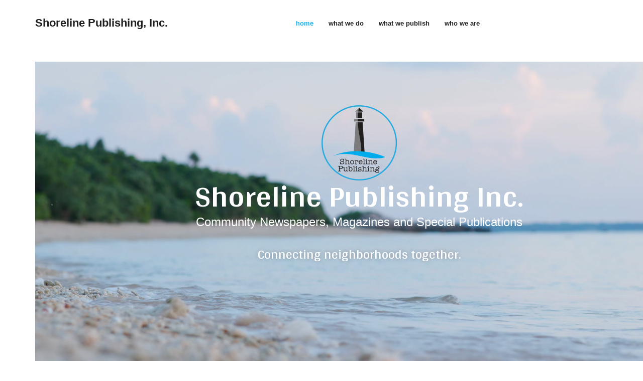

--- FILE ---
content_type: text/html
request_url: https://shorelinepub.com/
body_size: 9641
content:
<!DOCTYPE html>

<html lang="en-US">
<head>
<meta charset="UTF-8" />
<meta name="viewport" content="width=device-width" />
<link rel="profile" href="//gmpg.org/xfn/11" />
<link rel="pingback" href="https://shorelinepub.com/xmlrpc.php" />

<title>Shoreline Publishing, Inc.</title>
<meta name='robots' content='max-image-preview:large' />
<link rel='dns-prefetch' href='//fonts.googleapis.com' />
<link rel="alternate" type="application/rss+xml" title="Shoreline Publishing, Inc. &raquo; Feed" href="https://shorelinepub.com/feed" />
<link rel="alternate" type="application/rss+xml" title="Shoreline Publishing, Inc. &raquo; Comments Feed" href="https://shorelinepub.com/comments/feed" />
<link rel="alternate" title="oEmbed (JSON)" type="application/json+oembed" href="https://shorelinepub.com/wp-json/oembed/1.0/embed?url=https%3A%2F%2Fshorelinepub.com%2F" />
<link rel="alternate" title="oEmbed (XML)" type="text/xml+oembed" href="https://shorelinepub.com/wp-json/oembed/1.0/embed?url=https%3A%2F%2Fshorelinepub.com%2F&#038;format=xml" />
<style id='wp-img-auto-sizes-contain-inline-css' type='text/css'>
img:is([sizes=auto i],[sizes^="auto," i]){contain-intrinsic-size:3000px 1500px}
/*# sourceURL=wp-img-auto-sizes-contain-inline-css */
</style>
<style id='wp-emoji-styles-inline-css' type='text/css'>

	img.wp-smiley, img.emoji {
		display: inline !important;
		border: none !important;
		box-shadow: none !important;
		height: 1em !important;
		width: 1em !important;
		margin: 0 0.07em !important;
		vertical-align: -0.1em !important;
		background: none !important;
		padding: 0 !important;
	}
/*# sourceURL=wp-emoji-styles-inline-css */
</style>
<style id='classic-theme-styles-inline-css' type='text/css'>
/*! This file is auto-generated */
.wp-block-button__link{color:#fff;background-color:#32373c;border-radius:9999px;box-shadow:none;text-decoration:none;padding:calc(.667em + 2px) calc(1.333em + 2px);font-size:1.125em}.wp-block-file__button{background:#32373c;color:#fff;text-decoration:none}
/*# sourceURL=/wp-includes/css/classic-themes.min.css */
</style>
<link rel='stylesheet' id='shuttle-bootstrap-css' href='https://shorelinepub.com/wp-content/themes/shuttle/lib/extentions/bootstrap/css/bootstrap.min.css?ver=2.3.2' type='text/css' media='all' />
<link rel='stylesheet' id='shuttle-style-css' href='https://shorelinepub.com/wp-content/themes/shuttle/style.css?ver=6.9' type='text/css' media='all' />
<link rel='stylesheet' id='shuttle-style-egrid-css' href='https://shorelinepub.com/wp-content/themes/shuttle-egrid/style.css?ver=1.0.0' type='text/css' media='all' />
<link rel='stylesheet' id='shuttle-google-fonts-css' href='//fonts.googleapis.com/css?family=Open+Sans%3A300%2C400%2C600%2C700&#038;subset=latin%2Clatin-ext' type='text/css' media='all' />
<link rel='stylesheet' id='prettyPhoto-css' href='https://shorelinepub.com/wp-content/themes/shuttle/lib/extentions/prettyPhoto/css/prettyPhoto.css?ver=3.1.6' type='text/css' media='all' />
<link rel='stylesheet' id='dashicons-css' href='https://shorelinepub.com/wp-includes/css/dashicons.min.css?ver=6.9' type='text/css' media='all' />
<link rel='stylesheet' id='font-awesome-css' href='https://shorelinepub.com/wp-content/plugins/elementor/assets/lib/font-awesome/css/font-awesome.min.css?ver=4.7.0' type='text/css' media='all' />
<link rel='stylesheet' id='shuttle-shortcodes-css' href='https://shorelinepub.com/wp-content/themes/shuttle/styles/style-shortcodes.css?ver=1.4.2' type='text/css' media='all' />
<link rel='stylesheet' id='shuttle-responsive-css' href='https://shorelinepub.com/wp-content/themes/shuttle/styles/style-responsive.css?ver=1.4.2' type='text/css' media='all' />
<link rel='stylesheet' id='elementor-icons-css' href='https://shorelinepub.com/wp-content/plugins/elementor/assets/lib/eicons/css/elementor-icons.min.css?ver=5.31.0' type='text/css' media='all' />
<link rel='stylesheet' id='elementor-frontend-css' href='https://shorelinepub.com/wp-content/plugins/elementor/assets/css/frontend.min.css?ver=3.25.4' type='text/css' media='all' />
<link rel='stylesheet' id='swiper-css' href='https://shorelinepub.com/wp-content/plugins/elementor/assets/lib/swiper/v8/css/swiper.min.css?ver=8.4.5' type='text/css' media='all' />
<link rel='stylesheet' id='e-swiper-css' href='https://shorelinepub.com/wp-content/plugins/elementor/assets/css/conditionals/e-swiper.min.css?ver=3.25.4' type='text/css' media='all' />
<link rel='stylesheet' id='elementor-post-1659-css' href='https://shorelinepub.com/wp-content/uploads/elementor/css/post-1659.css?ver=1730747297' type='text/css' media='all' />
<link rel='stylesheet' id='font-awesome-5-all-css' href='https://shorelinepub.com/wp-content/plugins/elementor/assets/lib/font-awesome/css/all.min.css?ver=3.25.4' type='text/css' media='all' />
<link rel='stylesheet' id='font-awesome-4-shim-css' href='https://shorelinepub.com/wp-content/plugins/elementor/assets/lib/font-awesome/css/v4-shims.min.css?ver=3.25.4' type='text/css' media='all' />
<link rel='stylesheet' id='widget-image-css' href='https://shorelinepub.com/wp-content/plugins/elementor/assets/css/widget-image.min.css?ver=3.25.4' type='text/css' media='all' />
<link rel='stylesheet' id='widget-heading-css' href='https://shorelinepub.com/wp-content/plugins/elementor/assets/css/widget-heading.min.css?ver=3.25.4' type='text/css' media='all' />
<link rel='stylesheet' id='widget-text-editor-css' href='https://shorelinepub.com/wp-content/plugins/elementor/assets/css/widget-text-editor.min.css?ver=3.25.4' type='text/css' media='all' />
<link rel='stylesheet' id='elementor-post-1448-css' href='https://shorelinepub.com/wp-content/uploads/elementor/css/post-1448.css?ver=1751036276' type='text/css' media='all' />
<link rel='stylesheet' id='google-fonts-1-css' href='https://fonts.googleapis.com/css?family=Roboto%3A100%2C100italic%2C200%2C200italic%2C300%2C300italic%2C400%2C400italic%2C500%2C500italic%2C600%2C600italic%2C700%2C700italic%2C800%2C800italic%2C900%2C900italic%7CRoboto+Slab%3A100%2C100italic%2C200%2C200italic%2C300%2C300italic%2C400%2C400italic%2C500%2C500italic%2C600%2C600italic%2C700%2C700italic%2C800%2C800italic%2C900%2C900italic%7CArya%3A100%2C100italic%2C200%2C200italic%2C300%2C300italic%2C400%2C400italic%2C500%2C500italic%2C600%2C600italic%2C700%2C700italic%2C800%2C800italic%2C900%2C900italic&#038;display=swap&#038;ver=6.9' type='text/css' media='all' />
<link rel='stylesheet' id='elementor-icons-shared-0-css' href='https://shorelinepub.com/wp-content/plugins/elementor/assets/lib/font-awesome/css/fontawesome.min.css?ver=5.15.3' type='text/css' media='all' />
<link rel='stylesheet' id='elementor-icons-fa-solid-css' href='https://shorelinepub.com/wp-content/plugins/elementor/assets/lib/font-awesome/css/solid.min.css?ver=5.15.3' type='text/css' media='all' />
<link rel="preconnect" href="https://fonts.gstatic.com/" crossorigin><script type="text/javascript" src="https://shorelinepub.com/wp-includes/js/jquery/jquery.min.js?ver=3.7.1" id="jquery-core-js"></script>
<script type="text/javascript" src="https://shorelinepub.com/wp-includes/js/jquery/jquery-migrate.min.js?ver=3.4.1" id="jquery-migrate-js"></script>
<script type="text/javascript" src="https://shorelinepub.com/wp-content/themes/shuttle/lib/scripts/plugins/sticky/jquery.sticky.js?ver=true" id="sticky-js"></script>
<script type="text/javascript" src="https://shorelinepub.com/wp-content/plugins/elementor/assets/lib/font-awesome/js/v4-shims.min.js?ver=3.25.4" id="font-awesome-4-shim-js"></script>
<link rel="https://api.w.org/" href="https://shorelinepub.com/wp-json/" /><link rel="alternate" title="JSON" type="application/json" href="https://shorelinepub.com/wp-json/wp/v2/pages/1448" /><link rel="EditURI" type="application/rsd+xml" title="RSD" href="https://shorelinepub.com/xmlrpc.php?rsd" />
<meta name="generator" content="WordPress 6.9" />
<link rel="canonical" href="https://shorelinepub.com/" />
<link rel='shortlink' href='https://shorelinepub.com/' />
<meta name="generator" content="Elementor 3.25.4; features: additional_custom_breakpoints, e_optimized_control_loading; settings: css_print_method-external, google_font-enabled, font_display-swap">
			<style>
				.e-con.e-parent:nth-of-type(n+4):not(.e-lazyloaded):not(.e-no-lazyload),
				.e-con.e-parent:nth-of-type(n+4):not(.e-lazyloaded):not(.e-no-lazyload) * {
					background-image: none !important;
				}
				@media screen and (max-height: 1024px) {
					.e-con.e-parent:nth-of-type(n+3):not(.e-lazyloaded):not(.e-no-lazyload),
					.e-con.e-parent:nth-of-type(n+3):not(.e-lazyloaded):not(.e-no-lazyload) * {
						background-image: none !important;
					}
				}
				@media screen and (max-height: 640px) {
					.e-con.e-parent:nth-of-type(n+2):not(.e-lazyloaded):not(.e-no-lazyload),
					.e-con.e-parent:nth-of-type(n+2):not(.e-lazyloaded):not(.e-no-lazyload) * {
						background-image: none !important;
					}
				}
			</style>
			<link rel="icon" href="https://shorelinepub.com/wp-content/uploads/2023/08/cropped-shorelinelogo2023-32x32.png" sizes="32x32" />
<link rel="icon" href="https://shorelinepub.com/wp-content/uploads/2023/08/cropped-shorelinelogo2023-192x192.png" sizes="192x192" />
<link rel="apple-touch-icon" href="https://shorelinepub.com/wp-content/uploads/2023/08/cropped-shorelinelogo2023-180x180.png" />
<meta name="msapplication-TileImage" content="https://shorelinepub.com/wp-content/uploads/2023/08/cropped-shorelinelogo2023-270x270.png" />
		<style type="text/css" id="wp-custom-css">
			.entry-title {

display: none;

}		</style>
		<style id='global-styles-inline-css' type='text/css'>
:root{--wp--preset--aspect-ratio--square: 1;--wp--preset--aspect-ratio--4-3: 4/3;--wp--preset--aspect-ratio--3-4: 3/4;--wp--preset--aspect-ratio--3-2: 3/2;--wp--preset--aspect-ratio--2-3: 2/3;--wp--preset--aspect-ratio--16-9: 16/9;--wp--preset--aspect-ratio--9-16: 9/16;--wp--preset--color--black: #000000;--wp--preset--color--cyan-bluish-gray: #abb8c3;--wp--preset--color--white: #ffffff;--wp--preset--color--pale-pink: #f78da7;--wp--preset--color--vivid-red: #cf2e2e;--wp--preset--color--luminous-vivid-orange: #ff6900;--wp--preset--color--luminous-vivid-amber: #fcb900;--wp--preset--color--light-green-cyan: #7bdcb5;--wp--preset--color--vivid-green-cyan: #00d084;--wp--preset--color--pale-cyan-blue: #8ed1fc;--wp--preset--color--vivid-cyan-blue: #0693e3;--wp--preset--color--vivid-purple: #9b51e0;--wp--preset--gradient--vivid-cyan-blue-to-vivid-purple: linear-gradient(135deg,rgb(6,147,227) 0%,rgb(155,81,224) 100%);--wp--preset--gradient--light-green-cyan-to-vivid-green-cyan: linear-gradient(135deg,rgb(122,220,180) 0%,rgb(0,208,130) 100%);--wp--preset--gradient--luminous-vivid-amber-to-luminous-vivid-orange: linear-gradient(135deg,rgb(252,185,0) 0%,rgb(255,105,0) 100%);--wp--preset--gradient--luminous-vivid-orange-to-vivid-red: linear-gradient(135deg,rgb(255,105,0) 0%,rgb(207,46,46) 100%);--wp--preset--gradient--very-light-gray-to-cyan-bluish-gray: linear-gradient(135deg,rgb(238,238,238) 0%,rgb(169,184,195) 100%);--wp--preset--gradient--cool-to-warm-spectrum: linear-gradient(135deg,rgb(74,234,220) 0%,rgb(151,120,209) 20%,rgb(207,42,186) 40%,rgb(238,44,130) 60%,rgb(251,105,98) 80%,rgb(254,248,76) 100%);--wp--preset--gradient--blush-light-purple: linear-gradient(135deg,rgb(255,206,236) 0%,rgb(152,150,240) 100%);--wp--preset--gradient--blush-bordeaux: linear-gradient(135deg,rgb(254,205,165) 0%,rgb(254,45,45) 50%,rgb(107,0,62) 100%);--wp--preset--gradient--luminous-dusk: linear-gradient(135deg,rgb(255,203,112) 0%,rgb(199,81,192) 50%,rgb(65,88,208) 100%);--wp--preset--gradient--pale-ocean: linear-gradient(135deg,rgb(255,245,203) 0%,rgb(182,227,212) 50%,rgb(51,167,181) 100%);--wp--preset--gradient--electric-grass: linear-gradient(135deg,rgb(202,248,128) 0%,rgb(113,206,126) 100%);--wp--preset--gradient--midnight: linear-gradient(135deg,rgb(2,3,129) 0%,rgb(40,116,252) 100%);--wp--preset--font-size--small: 13px;--wp--preset--font-size--medium: 20px;--wp--preset--font-size--large: 36px;--wp--preset--font-size--x-large: 42px;--wp--preset--spacing--20: 0.44rem;--wp--preset--spacing--30: 0.67rem;--wp--preset--spacing--40: 1rem;--wp--preset--spacing--50: 1.5rem;--wp--preset--spacing--60: 2.25rem;--wp--preset--spacing--70: 3.38rem;--wp--preset--spacing--80: 5.06rem;--wp--preset--shadow--natural: 6px 6px 9px rgba(0, 0, 0, 0.2);--wp--preset--shadow--deep: 12px 12px 50px rgba(0, 0, 0, 0.4);--wp--preset--shadow--sharp: 6px 6px 0px rgba(0, 0, 0, 0.2);--wp--preset--shadow--outlined: 6px 6px 0px -3px rgb(255, 255, 255), 6px 6px rgb(0, 0, 0);--wp--preset--shadow--crisp: 6px 6px 0px rgb(0, 0, 0);}:where(.is-layout-flex){gap: 0.5em;}:where(.is-layout-grid){gap: 0.5em;}body .is-layout-flex{display: flex;}.is-layout-flex{flex-wrap: wrap;align-items: center;}.is-layout-flex > :is(*, div){margin: 0;}body .is-layout-grid{display: grid;}.is-layout-grid > :is(*, div){margin: 0;}:where(.wp-block-columns.is-layout-flex){gap: 2em;}:where(.wp-block-columns.is-layout-grid){gap: 2em;}:where(.wp-block-post-template.is-layout-flex){gap: 1.25em;}:where(.wp-block-post-template.is-layout-grid){gap: 1.25em;}.has-black-color{color: var(--wp--preset--color--black) !important;}.has-cyan-bluish-gray-color{color: var(--wp--preset--color--cyan-bluish-gray) !important;}.has-white-color{color: var(--wp--preset--color--white) !important;}.has-pale-pink-color{color: var(--wp--preset--color--pale-pink) !important;}.has-vivid-red-color{color: var(--wp--preset--color--vivid-red) !important;}.has-luminous-vivid-orange-color{color: var(--wp--preset--color--luminous-vivid-orange) !important;}.has-luminous-vivid-amber-color{color: var(--wp--preset--color--luminous-vivid-amber) !important;}.has-light-green-cyan-color{color: var(--wp--preset--color--light-green-cyan) !important;}.has-vivid-green-cyan-color{color: var(--wp--preset--color--vivid-green-cyan) !important;}.has-pale-cyan-blue-color{color: var(--wp--preset--color--pale-cyan-blue) !important;}.has-vivid-cyan-blue-color{color: var(--wp--preset--color--vivid-cyan-blue) !important;}.has-vivid-purple-color{color: var(--wp--preset--color--vivid-purple) !important;}.has-black-background-color{background-color: var(--wp--preset--color--black) !important;}.has-cyan-bluish-gray-background-color{background-color: var(--wp--preset--color--cyan-bluish-gray) !important;}.has-white-background-color{background-color: var(--wp--preset--color--white) !important;}.has-pale-pink-background-color{background-color: var(--wp--preset--color--pale-pink) !important;}.has-vivid-red-background-color{background-color: var(--wp--preset--color--vivid-red) !important;}.has-luminous-vivid-orange-background-color{background-color: var(--wp--preset--color--luminous-vivid-orange) !important;}.has-luminous-vivid-amber-background-color{background-color: var(--wp--preset--color--luminous-vivid-amber) !important;}.has-light-green-cyan-background-color{background-color: var(--wp--preset--color--light-green-cyan) !important;}.has-vivid-green-cyan-background-color{background-color: var(--wp--preset--color--vivid-green-cyan) !important;}.has-pale-cyan-blue-background-color{background-color: var(--wp--preset--color--pale-cyan-blue) !important;}.has-vivid-cyan-blue-background-color{background-color: var(--wp--preset--color--vivid-cyan-blue) !important;}.has-vivid-purple-background-color{background-color: var(--wp--preset--color--vivid-purple) !important;}.has-black-border-color{border-color: var(--wp--preset--color--black) !important;}.has-cyan-bluish-gray-border-color{border-color: var(--wp--preset--color--cyan-bluish-gray) !important;}.has-white-border-color{border-color: var(--wp--preset--color--white) !important;}.has-pale-pink-border-color{border-color: var(--wp--preset--color--pale-pink) !important;}.has-vivid-red-border-color{border-color: var(--wp--preset--color--vivid-red) !important;}.has-luminous-vivid-orange-border-color{border-color: var(--wp--preset--color--luminous-vivid-orange) !important;}.has-luminous-vivid-amber-border-color{border-color: var(--wp--preset--color--luminous-vivid-amber) !important;}.has-light-green-cyan-border-color{border-color: var(--wp--preset--color--light-green-cyan) !important;}.has-vivid-green-cyan-border-color{border-color: var(--wp--preset--color--vivid-green-cyan) !important;}.has-pale-cyan-blue-border-color{border-color: var(--wp--preset--color--pale-cyan-blue) !important;}.has-vivid-cyan-blue-border-color{border-color: var(--wp--preset--color--vivid-cyan-blue) !important;}.has-vivid-purple-border-color{border-color: var(--wp--preset--color--vivid-purple) !important;}.has-vivid-cyan-blue-to-vivid-purple-gradient-background{background: var(--wp--preset--gradient--vivid-cyan-blue-to-vivid-purple) !important;}.has-light-green-cyan-to-vivid-green-cyan-gradient-background{background: var(--wp--preset--gradient--light-green-cyan-to-vivid-green-cyan) !important;}.has-luminous-vivid-amber-to-luminous-vivid-orange-gradient-background{background: var(--wp--preset--gradient--luminous-vivid-amber-to-luminous-vivid-orange) !important;}.has-luminous-vivid-orange-to-vivid-red-gradient-background{background: var(--wp--preset--gradient--luminous-vivid-orange-to-vivid-red) !important;}.has-very-light-gray-to-cyan-bluish-gray-gradient-background{background: var(--wp--preset--gradient--very-light-gray-to-cyan-bluish-gray) !important;}.has-cool-to-warm-spectrum-gradient-background{background: var(--wp--preset--gradient--cool-to-warm-spectrum) !important;}.has-blush-light-purple-gradient-background{background: var(--wp--preset--gradient--blush-light-purple) !important;}.has-blush-bordeaux-gradient-background{background: var(--wp--preset--gradient--blush-bordeaux) !important;}.has-luminous-dusk-gradient-background{background: var(--wp--preset--gradient--luminous-dusk) !important;}.has-pale-ocean-gradient-background{background: var(--wp--preset--gradient--pale-ocean) !important;}.has-electric-grass-gradient-background{background: var(--wp--preset--gradient--electric-grass) !important;}.has-midnight-gradient-background{background: var(--wp--preset--gradient--midnight) !important;}.has-small-font-size{font-size: var(--wp--preset--font-size--small) !important;}.has-medium-font-size{font-size: var(--wp--preset--font-size--medium) !important;}.has-large-font-size{font-size: var(--wp--preset--font-size--large) !important;}.has-x-large-font-size{font-size: var(--wp--preset--font-size--x-large) !important;}
/*# sourceURL=global-styles-inline-css */
</style>
<link rel='stylesheet' id='fluentform-elementor-widget-css' href='https://shorelinepub.com/wp-content/plugins/fluentform/assets/css/fluent-forms-elementor-widget.css?ver=5.2.4' type='text/css' media='all' />
</head>

<body class="home wp-singular page-template-default page page-id-1448 wp-theme-shuttle wp-child-theme-shuttle-egrid layout-sidebar-none layout-responsive header-style1 elementor-default elementor-kit-1659 elementor-page elementor-page-1448">
<div id="body-core" class="hfeed site">

	<a class="skip-link screen-reader-text" href="#content">Skip to content</a>
	<!-- .skip-link -->

	<header>
	<div id="site-header">

			
		<div id="pre-header">
		<div class="wrap-safari">
		<div id="pre-header-core" class="main-navigation">
  
			
			
		</div>
		</div>
		</div>
		<!-- #pre-header -->

				<div id="header">
		<div id="header-core">

			<div id="logo">
			<a rel="home" href="https://shorelinepub.com/"><h1 rel="home" class="site-title" title="Shoreline Publishing, Inc.">Shoreline Publishing, Inc.</h1><h2 class="site-description" title=""></h2></a>			</div>

			<div id="header-links" class="main-navigation">
			<div id="header-links-inner" class="header-links">

				<ul id="menu-2024menu" class="menu"><li id="menu-item-2403" class="menu-item menu-item-type-post_type menu-item-object-page menu-item-home current-menu-item page_item page-item-1448 current_page_item"><a href="https://shorelinepub.com/"><span>home</span></a></li>
<li id="menu-item-2404" class="menu-item menu-item-type-post_type menu-item-object-page"><a href="https://shorelinepub.com/what-we-do"><span>what we do</span></a></li>
<li id="menu-item-2405" class="menu-item menu-item-type-post_type menu-item-object-page"><a href="https://shorelinepub.com/what-we-publish"><span>what we publish</span></a></li>
<li id="menu-item-2911" class="menu-item menu-item-type-post_type menu-item-object-page"><a href="https://shorelinepub.com/who-we-are-2"><span>who we are</span></a></li>
</ul>				
							</div>
			</div>
			<!-- #header-links .main-navigation -->

			<div id="header-nav"><a class="btn-navbar" data-toggle="collapse" data-target=".nav-collapse" tabindex="0"><span class="icon-bar"></span><span class="icon-bar"></span><span class="icon-bar"></span></a></div>
		</div>
		</div>
		<!-- #header -->

		<div id="header-responsive"><div id="header-responsive-inner" class="responsive-links nav-collapse collapse"><ul id="menu-2024menu-1" class=""><li id="res-menu-item-2403" class="menu-item menu-item-type-post_type menu-item-object-page menu-item-home current-menu-item page_item page-item-1448 current_page_item"><a href="https://shorelinepub.com/"><span>home</span></a></li>
<li id="res-menu-item-2404" class="menu-item menu-item-type-post_type menu-item-object-page"><a href="https://shorelinepub.com/what-we-do"><span>what we do</span></a></li>
<li id="res-menu-item-2405" class="menu-item menu-item-type-post_type menu-item-object-page"><a href="https://shorelinepub.com/what-we-publish"><span>what we publish</span></a></li>
<li id="res-menu-item-2911" class="menu-item menu-item-type-post_type menu-item-object-page"><a href="https://shorelinepub.com/who-we-are-2"><span>who we are</span></a></li>
</ul></div></div>
		
		
		
		
		
	</div>


	</header>
	<!-- header -->

		
	<div id="content">
	<div id="content-core">

		<div id="main">
		<div id="main-core">
			
				
		<article id="post-1448" class="post-1448 page type-page status-publish hentry">

				<div data-elementor-type="wp-page" data-elementor-id="1448" class="elementor elementor-1448">
				<div class="elementor-element elementor-element-f6bed2e e-con-full e-flex e-con e-parent" data-id="f6bed2e" data-element_type="container" data-settings="{&quot;background_background&quot;:&quot;video&quot;,&quot;background_video_link&quot;:&quot;https:\/\/shorelinepub.com\/wp-content\/uploads\/2024\/08\/6013844_Nature_Close-up_1920x1080.mp4&quot;,&quot;background_video_start&quot;:1,&quot;background_video_end&quot;:300,&quot;background_play_on_mobile&quot;:&quot;yes&quot;}">
		<div class="elementor-background-video-container">
							<video class="elementor-background-video-hosted elementor-html5-video" autoplay muted playsinline loop></video>
					</div>		<div class="elementor-element elementor-element-31e97ec elementor-widget elementor-widget-image" data-id="31e97ec" data-element_type="widget" data-widget_type="image.default">
				<div class="elementor-widget-container">
													<img decoding="async" width="150" height="150" src="https://shorelinepub.com/wp-content/uploads/2024/08/Shorelinelogo-150x150.png" class="attachment-thumbnail size-thumbnail wp-image-2408" alt="" srcset="https://shorelinepub.com/wp-content/uploads/2024/08/Shorelinelogo-150x150.png 150w, https://shorelinepub.com/wp-content/uploads/2024/08/Shorelinelogo-300x300.png 300w, https://shorelinepub.com/wp-content/uploads/2024/08/Shorelinelogo.png 753w" sizes="(max-width: 150px) 100vw, 150px" />													</div>
				</div>
				<div class="elementor-element elementor-element-5999f25 elementor-widget elementor-widget-heading" data-id="5999f25" data-element_type="widget" data-widget_type="heading.default">
				<div class="elementor-widget-container">
			<h2 class="elementor-heading-title elementor-size-default">Shoreline Publishing Inc.</h2>		</div>
				</div>
				<div class="elementor-element elementor-element-40a6dd8 elementor-widget elementor-widget-text-editor" data-id="40a6dd8" data-element_type="widget" data-widget_type="text-editor.default">
				<div class="elementor-widget-container">
							<p>Community Newspapers, Magazines and Special Publications</p>						</div>
				</div>
				<div class="elementor-element elementor-element-8e23a42 elementor-widget elementor-widget-text-editor" data-id="8e23a42" data-element_type="widget" data-widget_type="text-editor.default">
				<div class="elementor-widget-container">
							<p>Connecting neighborhoods together.</p>						</div>
				</div>
				</div>
		<div class="elementor-element elementor-element-cb739d1 e-con-full e-flex e-con e-parent" data-id="cb739d1" data-element_type="container" data-settings="{&quot;background_background&quot;:&quot;classic&quot;}">
				<div class="elementor-element elementor-element-aa103da elementor-widget__width-inherit elementor-widget elementor-widget-text-editor" data-id="aa103da" data-element_type="widget" data-widget_type="text-editor.default">
				<div class="elementor-widget-container">
							<p><a href="https://shorelinepub.com/who-we-are-2">contact us</a></p>						</div>
				</div>
				</div>
		<div class="elementor-element elementor-element-7e37f94 e-flex e-con-boxed e-con e-parent" data-id="7e37f94" data-element_type="container">
					<div class="e-con-inner">
		<div class="elementor-element elementor-element-2a46c01 e-con-full e-flex e-con e-child" data-id="2a46c01" data-element_type="container">
				<div class="elementor-element elementor-element-380a3e5 elementor-widget elementor-widget-image" data-id="380a3e5" data-element_type="widget" data-widget_type="image.default">
				<div class="elementor-widget-container">
													<img fetchpriority="high" decoding="async" width="527" height="394" src="https://shorelinepub.com/wp-content/uploads/2024/08/whatwedo1.jpg" class="attachment-large size-large wp-image-2423" alt="" srcset="https://shorelinepub.com/wp-content/uploads/2024/08/whatwedo1.jpg 527w, https://shorelinepub.com/wp-content/uploads/2024/08/whatwedo1-300x224.jpg 300w" sizes="(max-width: 527px) 100vw, 527px" />													</div>
				</div>
				<div class="elementor-element elementor-element-7cab2b2 elementor-widget elementor-widget-heading" data-id="7cab2b2" data-element_type="widget" data-widget_type="heading.default">
				<div class="elementor-widget-container">
			<h2 class="elementor-heading-title elementor-size-default">what we do</h2>		</div>
				</div>
				<div class="elementor-element elementor-element-7b440f1 elementor-widget elementor-widget-text-editor" data-id="7b440f1" data-element_type="widget" data-widget_type="text-editor.default">
				<div class="elementor-widget-container">
							<p class="MsoNormal">Shoreline Publishing Inc. is a full-service publishing company that serves readers in the southern Westchester County area with 5 monthly community newspapers, 1 county-wide Jewish monthly newspaper and a full-color quarterly magazine – Westchester Women.</p><p class="MsoNormal">We value our advertising partners and make solid recommendations based on our 31 years of expertise in both the print and digital industry. </p>						</div>
				</div>
				<div class="elementor-element elementor-element-6f0b5ca elementor-align-center elementor-widget elementor-widget-button" data-id="6f0b5ca" data-element_type="widget" data-widget_type="button.default">
				<div class="elementor-widget-container">
							<div class="elementor-button-wrapper">
					<a class="elementor-button elementor-button-link elementor-size-sm" href="https://www.shorelinepub.com/what-we-do">
						<span class="elementor-button-content-wrapper">
						<span class="elementor-button-icon">
				<i aria-hidden="true" class="fas fa-angle-right"></i>			</span>
									<span class="elementor-button-text">read more </span>
					</span>
					</a>
				</div>
						</div>
				</div>
				</div>
		<div class="elementor-element elementor-element-b7298dc e-con-full e-flex e-con e-child" data-id="b7298dc" data-element_type="container">
				<div class="elementor-element elementor-element-a15d048 elementor-widget elementor-widget-image" data-id="a15d048" data-element_type="widget" data-widget_type="image.default">
				<div class="elementor-widget-container">
													<img decoding="async" width="527" height="394" src="https://shorelinepub.com/wp-content/uploads/2024/08/whatwepub2.jpg" class="attachment-large size-large wp-image-2433" alt="" srcset="https://shorelinepub.com/wp-content/uploads/2024/08/whatwepub2.jpg 527w, https://shorelinepub.com/wp-content/uploads/2024/08/whatwepub2-300x224.jpg 300w" sizes="(max-width: 527px) 100vw, 527px" />													</div>
				</div>
				<div class="elementor-element elementor-element-0a3d09b elementor-widget elementor-widget-heading" data-id="0a3d09b" data-element_type="widget" data-widget_type="heading.default">
				<div class="elementor-widget-container">
			<h2 class="elementor-heading-title elementor-size-default">what we publish</h2>		</div>
				</div>
				<div class="elementor-element elementor-element-ebd4b56 elementor-widget elementor-widget-text-editor" data-id="ebd4b56" data-element_type="widget" data-widget_type="text-editor.default">
				<div class="elementor-widget-container">
							<p>Throughout the year, Shoreline Publishing Inc. offers readers a variety of special publications. They include Westchester Women magazine, Holiday Gift &amp; Entertainment Guide, Community Guide, and Spring Home &amp; Garden Improvement.</p><p>Each special publication is inserted into all of our Community Newspapers, reaching almost 29,000 affluent homes in southern Westchester County. A digital version is placed online year round.</p>						</div>
				</div>
				<div class="elementor-element elementor-element-a3cbb29 elementor-align-center elementor-widget elementor-widget-button" data-id="a3cbb29" data-element_type="widget" data-widget_type="button.default">
				<div class="elementor-widget-container">
							<div class="elementor-button-wrapper">
					<a class="elementor-button elementor-button-link elementor-size-sm" href="https://shorelinepub.com/what-we-publish">
						<span class="elementor-button-content-wrapper">
						<span class="elementor-button-icon">
				<i aria-hidden="true" class="fas fa-angle-right"></i>			</span>
									<span class="elementor-button-text">read more </span>
					</span>
					</a>
				</div>
						</div>
				</div>
				</div>
		<div class="elementor-element elementor-element-7100c1d e-con-full e-flex e-con e-child" data-id="7100c1d" data-element_type="container">
				<div class="elementor-element elementor-element-ab15706 elementor-widget elementor-widget-image" data-id="ab15706" data-element_type="widget" data-widget_type="image.default">
				<div class="elementor-widget-container">
													<img loading="lazy" decoding="async" width="527" height="394" src="https://shorelinepub.com/wp-content/uploads/2024/08/sailing.jpg" class="attachment-large size-large wp-image-2438" alt="" srcset="https://shorelinepub.com/wp-content/uploads/2024/08/sailing.jpg 527w, https://shorelinepub.com/wp-content/uploads/2024/08/sailing-300x224.jpg 300w" sizes="(max-width: 527px) 100vw, 527px" />													</div>
				</div>
				<div class="elementor-element elementor-element-331759d elementor-widget elementor-widget-heading" data-id="331759d" data-element_type="widget" data-widget_type="heading.default">
				<div class="elementor-widget-container">
			<h2 class="elementor-heading-title elementor-size-default">who we are</h2>		</div>
				</div>
				<div class="elementor-element elementor-element-0df2be6 elementor-widget elementor-widget-text-editor" data-id="0df2be6" data-element_type="widget" data-widget_type="text-editor.default">
				<div class="elementor-widget-container">
							<p class="MsoNormal">Our goal at Shoreline Publishing Inc. is to provide an outlet for the communities we serve, including residents, elected officials and business owners to inform, inspire, and connect neighborhoods together with pertinent and newsworthy content.</p><p class="MsoNormal">Our highly-skilled staff goes above and beyond supporting our readers and advertising partners. We are creative, enthusiastic, and committed to your success. </p>						</div>
				</div>
				<div class="elementor-element elementor-element-ae4bdaa elementor-align-center elementor-widget elementor-widget-button" data-id="ae4bdaa" data-element_type="widget" data-widget_type="button.default">
				<div class="elementor-widget-container">
							<div class="elementor-button-wrapper">
					<a class="elementor-button elementor-button-link elementor-size-sm" href="https://shorelinepub.com/who-we-are-2">
						<span class="elementor-button-content-wrapper">
						<span class="elementor-button-icon">
				<i aria-hidden="true" class="fas fa-angle-right"></i>			</span>
									<span class="elementor-button-text">read more </span>
					</span>
					</a>
				</div>
						</div>
				</div>
				</div>
		<div class="elementor-element elementor-element-9b432eb e-con-full e-flex e-con e-child" data-id="9b432eb" data-element_type="container">
				</div>
		<div class="elementor-element elementor-element-0f3b25c e-con-full e-flex e-con e-child" data-id="0f3b25c" data-element_type="container">
				</div>
		<div class="elementor-element elementor-element-9795880 e-con-full e-flex e-con e-child" data-id="9795880" data-element_type="container">
				</div>
					</div>
				</div>
				</div>
				
		</article>
			

		</div><!-- #main-core -->
		</div><!-- #main -->
			</div>
	</div><!-- #content -->

	<footer>
		<!-- #footer -->		
		<div id="sub-footer">

		
		<div id="sub-footer-core">
		
			<div class="copyright">
			Developed by <a href="https://shuttlethemes.com/" target="_blank">Shuttle Themes</a>. Powered by <a href="//www.wordpress.org/" target="_blank">WordPress</a>.			</div>
			<!-- .copyright -->

						<!-- #footer-menu -->

									
		</div>
		</div>
	</footer><!-- footer -->

</div><!-- #body-core -->

<script type="speculationrules">
{"prefetch":[{"source":"document","where":{"and":[{"href_matches":"/*"},{"not":{"href_matches":["/wp-*.php","/wp-admin/*","/wp-content/uploads/*","/wp-content/*","/wp-content/plugins/*","/wp-content/themes/shuttle-egrid/*","/wp-content/themes/shuttle/*","/*\\?(.+)"]}},{"not":{"selector_matches":"a[rel~=\"nofollow\"]"}},{"not":{"selector_matches":".no-prefetch, .no-prefetch a"}}]},"eagerness":"conservative"}]}
</script>
			<script type='text/javascript'>
				const lazyloadRunObserver = () => {
					const lazyloadBackgrounds = document.querySelectorAll( `.e-con.e-parent:not(.e-lazyloaded)` );
					const lazyloadBackgroundObserver = new IntersectionObserver( ( entries ) => {
						entries.forEach( ( entry ) => {
							if ( entry.isIntersecting ) {
								let lazyloadBackground = entry.target;
								if( lazyloadBackground ) {
									lazyloadBackground.classList.add( 'e-lazyloaded' );
								}
								lazyloadBackgroundObserver.unobserve( entry.target );
							}
						});
					}, { rootMargin: '200px 0px 200px 0px' } );
					lazyloadBackgrounds.forEach( ( lazyloadBackground ) => {
						lazyloadBackgroundObserver.observe( lazyloadBackground );
					} );
				};
				const events = [
					'DOMContentLoaded',
					'elementor/lazyload/observe',
				];
				events.forEach( ( event ) => {
					document.addEventListener( event, lazyloadRunObserver );
				} );
			</script>
			<script type="text/javascript" src="https://shorelinepub.com/wp-includes/js/dist/dom-ready.min.js?ver=f77871ff7694fffea381" id="wp-dom-ready-js"></script>
<script type="text/javascript" id="starter-templates-zip-preview-js-extra">
/* <![CDATA[ */
var starter_templates_zip_preview = {"AstColorPaletteVarPrefix":"--ast-global-","AstEleColorPaletteVarPrefix":"--ast-global-"};
//# sourceURL=starter-templates-zip-preview-js-extra
/* ]]> */
</script>
<script type="text/javascript" src="https://shorelinepub.com/wp-content/plugins/astra-sites/inc/lib/onboarding/assets/dist/template-preview/main.js?ver=06758d4d807d9d22c6ea" id="starter-templates-zip-preview-js"></script>
<script type="text/javascript" src="https://shorelinepub.com/wp-includes/js/imagesloaded.min.js?ver=5.0.0" id="imagesloaded-js"></script>
<script type="text/javascript" src="https://shorelinepub.com/wp-content/themes/shuttle/lib/extentions/prettyPhoto/js/jquery.prettyPhoto.js?ver=3.1.6" id="prettyPhoto-js"></script>
<script type="text/javascript" src="https://shorelinepub.com/wp-content/themes/shuttle/lib/scripts/modernizr.js?ver=2.6.2" id="modernizr-js"></script>
<script type="text/javascript" src="https://shorelinepub.com/wp-content/themes/shuttle/lib/scripts/plugins/waypoints/waypoints.min.js?ver=2.0.3" id="waypoints-js"></script>
<script type="text/javascript" src="https://shorelinepub.com/wp-content/themes/shuttle/lib/scripts/plugins/waypoints/waypoints-sticky.min.js?ver=2.0.3" id="waypoints-sticky-js"></script>
<script type="text/javascript" src="https://shorelinepub.com/wp-content/themes/shuttle/lib/scripts/plugins/scrollup/jquery.scrollUp.min.js?ver=2.4.1" id="jquery-scrollup-js"></script>
<script type="text/javascript" src="https://shorelinepub.com/wp-content/themes/shuttle/lib/extentions/bootstrap/js/bootstrap.js?ver=2.3.2" id="shuttle-bootstrap-js"></script>
<script type="text/javascript" src="https://shorelinepub.com/wp-content/themes/shuttle/lib/scripts/main-frontend.js?ver=1.4.2" id="shuttle-frontend-js"></script>
<script type="text/javascript" src="https://shorelinepub.com/wp-content/themes/shuttle/lib/scripts/plugins/ResponsiveSlides/responsiveslides.min.js?ver=1.54" id="responsiveslides-js"></script>
<script type="text/javascript" src="https://shorelinepub.com/wp-content/themes/shuttle/lib/scripts/plugins/ResponsiveSlides/responsiveslides-call.js?ver=1.4.2" id="shuttle-responsiveslides-js"></script>
<script type="text/javascript" src="https://shorelinepub.com/wp-content/plugins/elementor/assets/js/webpack.runtime.min.js?ver=3.25.4" id="elementor-webpack-runtime-js"></script>
<script type="text/javascript" src="https://shorelinepub.com/wp-content/plugins/elementor/assets/js/frontend-modules.min.js?ver=3.25.4" id="elementor-frontend-modules-js"></script>
<script type="text/javascript" src="https://shorelinepub.com/wp-includes/js/jquery/ui/core.min.js?ver=1.13.3" id="jquery-ui-core-js"></script>
<script type="text/javascript" id="elementor-frontend-js-before">
/* <![CDATA[ */
var elementorFrontendConfig = {"environmentMode":{"edit":false,"wpPreview":false,"isScriptDebug":false},"i18n":{"shareOnFacebook":"Share on Facebook","shareOnTwitter":"Share on Twitter","pinIt":"Pin it","download":"Download","downloadImage":"Download image","fullscreen":"Fullscreen","zoom":"Zoom","share":"Share","playVideo":"Play Video","previous":"Previous","next":"Next","close":"Close","a11yCarouselWrapperAriaLabel":"Carousel | Horizontal scrolling: Arrow Left & Right","a11yCarouselPrevSlideMessage":"Previous slide","a11yCarouselNextSlideMessage":"Next slide","a11yCarouselFirstSlideMessage":"This is the first slide","a11yCarouselLastSlideMessage":"This is the last slide","a11yCarouselPaginationBulletMessage":"Go to slide"},"is_rtl":false,"breakpoints":{"xs":0,"sm":480,"md":768,"lg":1025,"xl":1440,"xxl":1600},"responsive":{"breakpoints":{"mobile":{"label":"Mobile Portrait","value":767,"default_value":767,"direction":"max","is_enabled":true},"mobile_extra":{"label":"Mobile Landscape","value":880,"default_value":880,"direction":"max","is_enabled":false},"tablet":{"label":"Tablet Portrait","value":1024,"default_value":1024,"direction":"max","is_enabled":true},"tablet_extra":{"label":"Tablet Landscape","value":1200,"default_value":1200,"direction":"max","is_enabled":false},"laptop":{"label":"Laptop","value":1366,"default_value":1366,"direction":"max","is_enabled":false},"widescreen":{"label":"Widescreen","value":2400,"default_value":2400,"direction":"min","is_enabled":false}},"hasCustomBreakpoints":false},"version":"3.25.4","is_static":false,"experimentalFeatures":{"additional_custom_breakpoints":true,"container":true,"e_swiper_latest":true,"e_nested_atomic_repeaters":true,"e_optimized_control_loading":true,"e_onboarding":true,"e_css_smooth_scroll":true,"home_screen":true,"landing-pages":true,"nested-elements":true,"editor_v2":true,"link-in-bio":true,"floating-buttons":true},"urls":{"assets":"https:\/\/shorelinepub.com\/wp-content\/plugins\/elementor\/assets\/","ajaxurl":"https:\/\/shorelinepub.com\/wp-admin\/admin-ajax.php","uploadUrl":"https:\/\/shorelinepub.com\/wp-content\/uploads"},"nonces":{"floatingButtonsClickTracking":"9bf9e6b1b0"},"swiperClass":"swiper","settings":{"page":[],"editorPreferences":[]},"kit":{"body_background_background":"classic","active_breakpoints":["viewport_mobile","viewport_tablet"],"global_image_lightbox":"yes","lightbox_enable_counter":"yes","lightbox_enable_fullscreen":"yes","lightbox_enable_zoom":"yes","lightbox_enable_share":"yes","lightbox_title_src":"title","lightbox_description_src":"description"},"post":{"id":1448,"title":"Shoreline%20Publishing%2C%20Inc.","excerpt":"","featuredImage":false}};
//# sourceURL=elementor-frontend-js-before
/* ]]> */
</script>
<script type="text/javascript" src="https://shorelinepub.com/wp-content/plugins/elementor/assets/js/frontend.min.js?ver=3.25.4" id="elementor-frontend-js"></script>
<script id="wp-emoji-settings" type="application/json">
{"baseUrl":"https://s.w.org/images/core/emoji/17.0.2/72x72/","ext":".png","svgUrl":"https://s.w.org/images/core/emoji/17.0.2/svg/","svgExt":".svg","source":{"concatemoji":"https://shorelinepub.com/wp-includes/js/wp-emoji-release.min.js?ver=6.9"}}
</script>
<script type="module">
/* <![CDATA[ */
/*! This file is auto-generated */
const a=JSON.parse(document.getElementById("wp-emoji-settings").textContent),o=(window._wpemojiSettings=a,"wpEmojiSettingsSupports"),s=["flag","emoji"];function i(e){try{var t={supportTests:e,timestamp:(new Date).valueOf()};sessionStorage.setItem(o,JSON.stringify(t))}catch(e){}}function c(e,t,n){e.clearRect(0,0,e.canvas.width,e.canvas.height),e.fillText(t,0,0);t=new Uint32Array(e.getImageData(0,0,e.canvas.width,e.canvas.height).data);e.clearRect(0,0,e.canvas.width,e.canvas.height),e.fillText(n,0,0);const a=new Uint32Array(e.getImageData(0,0,e.canvas.width,e.canvas.height).data);return t.every((e,t)=>e===a[t])}function p(e,t){e.clearRect(0,0,e.canvas.width,e.canvas.height),e.fillText(t,0,0);var n=e.getImageData(16,16,1,1);for(let e=0;e<n.data.length;e++)if(0!==n.data[e])return!1;return!0}function u(e,t,n,a){switch(t){case"flag":return n(e,"\ud83c\udff3\ufe0f\u200d\u26a7\ufe0f","\ud83c\udff3\ufe0f\u200b\u26a7\ufe0f")?!1:!n(e,"\ud83c\udde8\ud83c\uddf6","\ud83c\udde8\u200b\ud83c\uddf6")&&!n(e,"\ud83c\udff4\udb40\udc67\udb40\udc62\udb40\udc65\udb40\udc6e\udb40\udc67\udb40\udc7f","\ud83c\udff4\u200b\udb40\udc67\u200b\udb40\udc62\u200b\udb40\udc65\u200b\udb40\udc6e\u200b\udb40\udc67\u200b\udb40\udc7f");case"emoji":return!a(e,"\ud83e\u1fac8")}return!1}function f(e,t,n,a){let r;const o=(r="undefined"!=typeof WorkerGlobalScope&&self instanceof WorkerGlobalScope?new OffscreenCanvas(300,150):document.createElement("canvas")).getContext("2d",{willReadFrequently:!0}),s=(o.textBaseline="top",o.font="600 32px Arial",{});return e.forEach(e=>{s[e]=t(o,e,n,a)}),s}function r(e){var t=document.createElement("script");t.src=e,t.defer=!0,document.head.appendChild(t)}a.supports={everything:!0,everythingExceptFlag:!0},new Promise(t=>{let n=function(){try{var e=JSON.parse(sessionStorage.getItem(o));if("object"==typeof e&&"number"==typeof e.timestamp&&(new Date).valueOf()<e.timestamp+604800&&"object"==typeof e.supportTests)return e.supportTests}catch(e){}return null}();if(!n){if("undefined"!=typeof Worker&&"undefined"!=typeof OffscreenCanvas&&"undefined"!=typeof URL&&URL.createObjectURL&&"undefined"!=typeof Blob)try{var e="postMessage("+f.toString()+"("+[JSON.stringify(s),u.toString(),c.toString(),p.toString()].join(",")+"));",a=new Blob([e],{type:"text/javascript"});const r=new Worker(URL.createObjectURL(a),{name:"wpTestEmojiSupports"});return void(r.onmessage=e=>{i(n=e.data),r.terminate(),t(n)})}catch(e){}i(n=f(s,u,c,p))}t(n)}).then(e=>{for(const n in e)a.supports[n]=e[n],a.supports.everything=a.supports.everything&&a.supports[n],"flag"!==n&&(a.supports.everythingExceptFlag=a.supports.everythingExceptFlag&&a.supports[n]);var t;a.supports.everythingExceptFlag=a.supports.everythingExceptFlag&&!a.supports.flag,a.supports.everything||((t=a.source||{}).concatemoji?r(t.concatemoji):t.wpemoji&&t.twemoji&&(r(t.twemoji),r(t.wpemoji)))});
//# sourceURL=https://shorelinepub.com/wp-includes/js/wp-emoji-loader.min.js
/* ]]> */
</script>

</body>
</html>

<!-- IONOS Performance | https://www.ionos.com
Generated @ 16.01.2026 12:58:48 -->

--- FILE ---
content_type: text/css
request_url: https://shorelinepub.com/wp-content/themes/shuttle-egrid/style.css?ver=1.0.0
body_size: 21917
content:
/*
Theme Name:        Shuttle eGrid
Text Domain:	   shuttle-egrid
Template:          shuttle
Version:           1.0.0
Requires at least: 5.0
Requires PHP:      5.6
Tested up to:      6.3
Description:       Shuttle eGrid is the awesome free version of Shuttle Pro. It is really good for professionals. If you want to make a business, for big or small this theme is good for you. So if it is a restaurant, sport, medical, startup, corporate, business, ecommerce, portfolio, freelancers or any type of online agency or firm you will want to use this cool design. It had a multi-purpose design with widget areas in footer, so now even easy to make blog / news website which looks really clean and professional. The theme is responsive, WPML, Polylang, Retina ready, SEO friendly, and is a super design. Shuttle is fast and lightweight and can be used for any type of website, fully compatible with eCommerce plugins like WooCommerce an JigoShop. Whether you are building a website for yourself, your business or are a freelancer building websites for your cliente, Shuttle is the perfect choice. Plus if works with all the major page builders such as Elementor, Beaver Builder, Visual Composer, Divi, SiteOrigin and so much more!
Tags:              one-column, two-columns, three-columns, right-sidebar, left-sidebar, custom-header, custom-menu, full-width-template, theme-options, threaded-comments, editor-style, featured-images, featured-image-header, post-formats, sticky-post, translation-ready, flexible-header, custom-background, grid-layout, footer-widgets, blog, e-commerce, portfolio, rtl-language-support
Author:            Shuttle Themes
Author URI:        https://www.shuttlethemes.com
Theme URI:         https://shuttlethemes.com/features-egrid/
License:           GPLv2 or later
License URI:       https://www.gnu.org/licenses/gpl-2.0.html
*/

/* Sub-header Style */
#pre-header {
  background-color: #000912;
  border-bottom: none;
}
#pre-header .header-links > ul > li:before {
  content: "";
}
#pre-header .header-links > ul > li > a {
  color: #fff;
  font-weight: 400;
}
#pre-header .header-links .menu-hover > a,
#pre-header .header-links > ul > li > a:hover {
  color: #13aff0 !important;
  opacity: 1;
  background-color: transparent;
}
#header .header-links > ul > li a,
#header-sticky .header-links > ul > li a {
  position: relative;
}
#header .header-links > ul > li a:before,
#header-sticky .header-links > ul > li a:before {
  position: absolute;
  width: 0%;
  height: 2px;
  content: "";
  background-color: #13aff0;
  left: 10%;
  bottom: 30px;
  transition: all 0.3s;
}
#header .header-links > ul > li a:hover::before,
#header-sticky .header-links > ul > li a:hover::before {
  width: 80%;
}
#header .header-links > ul > li ul li a::before,
#header-sticky .header-links > ul > li ul li a::before {
  display: none !important;
}
#pre-header .header-links li a,
#pre-header-social li,
#pre-header-social li a {
  color: #fff !important;
}
#pre-header-social li,
#pre-header-social li a:hover {
  color: #fff !important;
  opacity: 1;
  background-color: transparent !important;
}
#pre-header .header-links li a:hover {
  color: #fff !important;
}
#pre-header .header-links .sub-menu a {
  color: #fff !important;
  border-bottom: none !important;
}
#pre-header .header-links .sub-menu a:last-child {
  border-bottom: none;
}
#pre-header .header-links .sub-menu a:hover {
  color: #13aff0 !important;
  opacity: 1;
}
#pre-header .header-links .sub-menu .sub-menu {
  margin-top: 0px;
  background-color: #000912;
  border-radius: 0px;
  border-left: 1px solid #3d3d3d;
  box-shadow: 0px 5px 5px rgba(0, 0, 0, 0.07);
}
#pre-header-social li:last-child,
#pre-header-social li:last-child a {
  border-right: none;
}
#pre-header-social li a {
  border-left: none;
  color: #fff;
}
#pre-header-social li a:hover {
  color: #13aff0 !important;
}
#pre-header .header-links .sub-menu {
  background-color: #000912;
  border-radius: 0px;
  border: none;
  box-shadow: 0px 5px 5px rgba(0, 0, 0, 0.07);
}
/* Header Style */
#header,
#header-sticky {
  position: relative;
  background-color: #fff;
  border-bottom: none;
}
#header-links,
#header-sticky-links {
  float: none;
  display: flex;
  justify-content: center;
}
#logo h1,
#logo-sticky h1 {
  color: #1e1e1e;
  line-height: 45px;
}
#header .header-links .sub-menu a,
#header-sticky .header-links .sub-menu a {
  border-bottom: none !important;
}
#header .header-links .sub-menu li:last-child,
#header-sticky .header-links .sub-menu li:last-child {
  border-bottom: none !important;
}
#header .header-links .sub-menu li,
#header-sticky .header-links .sub-menu li {
  border-bottom: 1px solid #eee !important;
}
#header .header-links .sub-menu li,
#header-sticky .header-links .sub-menu li {
  border-bottom: none !important;
}
#header .header-links > ul > li a,
#header-sticky .header-links > ul > li a {
  transition: all 400ms;
  position: relative;
  color: #1e1e1e;
}
#header .header-links > ul > li a:hover,
#header-sticky .header-links > ul > li a:hover,
#header .header-links > ul > li a:active,
#header-sticky .header-links > ul > li a:active {
  color: #13aff0 !important;
  opacity: 1;
}
#header .header-links > ul > li.menu-parent a:hover:before,
#header-sticky .header-links > ul > li.menu-parent a:hover::before {
  opacity: 1;
}
#header .header-links .sub-menu a,
#header-sticky .header-links .sub-menu a {
  border-bottom: none !important;
  text-transform: capitalize;
  padding: 0px 0px;
  color: #fff;
}
#header .header-links .sub-menu a:hover,
#header-sticky .header-links .sub-menu a:hover {
  color: #13aff0 !important;
  border-color: #fff;
  opacity: 0.75;
}
#header .header-links .sub-menu,
#header-sticky .header-links .sub-menu {
  padding: 10px 0px;
  top: 93px;
  background-color: #000912;
  border: none;
  margin-top: 0px;
  border-radius: 0px;
  box-shadow: 0px 0px 10px rgba(0, 0, 0, 0.1);
  min-width: 200px !important;
}
#header .sub-menu li,
#header-sticky .sub-menu li {
  border: none;
}
#header .header-links .sub-menu .sub-menu,
#header-sticky .header-links .sub-menu .sub-menu {
  top: -10px;
  background-color: #0d0d0d;
  border-left: 1px solid #3d3d3d;
  box-shadow: none;
}
#header .header-links .sub-menu a:hover,
#header .header-links .sub-menu .current-menu-item a,
#header-sticky .header-links .sub-menu a:hover,
#header-sticky .header-links .sub-menu .current-menu-item a {
  color: #13aff0 !important;
}

/* Cta Style */
#introaction {
  background-color: #fff;
  padding: 80px 0px;
}
#introaction-core,
#outroaction-core,
.sc-action-core {
  border-top: none;
  position: relative;
  z-index: 2;
  padding: 50px 30px;
  border-radius: 0px;
  box-shadow: none;
  background-color: #13aff0;
}
#introaction-core .three_fourth,
#introaction-core .one_fourth {
  margin: 0;
  float: none;
  text-align: center;
  width: 100%;
}
.action-text h3 {
  color: #fff;
  font-size: 36px;
  font-weight: 700;
  position: relative;
  display: inline-block;
}
.action-teaser p {
  color: #fff;
}
.action-link a {
  font-size: 13px;
  margin-top: 20px;
  padding: 8px 25px;
  transition: all 0.4s;
  background-color: #fff;
  border-radius: 0px;
  border: none;
  color: #1e1e1e;
  position: relative;
}
.action-link a:hover {
  color: #fff;
  box-shadow: none;
  background-color: #1e1e1e;
  border: none;
  opacity: 1;
}

/* Featured Style */
#section-home {
  background-color: #f7f7f7;
  padding: 80px 0px;
}
.iconimage {
  border-radius: 0px;
  border-bottom: none;
  overflow: hidden;
  position: relative;
}
.services-builder.style1 {
  border-radius: 0px;
  border: none;
  padding: 0px;
  box-shadow: none;
  background-color: #fff;
  position: relative;
  z-index: 5;
  text-align: center;
}
.services-builder.style1:hover h3::after {
  background-color: #13aff0;
}
.services-builder.style1 h3 {
  color: #1e1e1e;
  position: relative;
  padding-bottom: 5px;
  display: inline-block;
  padding-bottom: 20px;
}
.services-builder.style1 h3::after {
  width: 30px;
  height: 4px;
  border-radius: 5px;
  background-color: #ddd;
  content: "";
  position: absolute;
  left: 50%;
  bottom: 0;
  transform: translateX(-15px);
  transition: all 0.3s;
}
.services-builder.style1 p {
  color: #565656;
  padding: 0px;
}
.services-builder.style1 .iconmain {
  margin-top: 20px;
  text-align: center;
  padding: 15px 30px 30px 30px;
}
.services-builder.style1 .iconurl {
  margin: 0;
  padding: 0px !important;
}
.services-builder.style1 .iconurl a {
  text-align: center;
  font-size: 13px;
  color: #fff;
  background-color: #000;
  font-weight: 700;
  padding: 8px 25px;
  border: none;
  border-radius: 0px;
  text-decoration: none !important;
  text-transform: uppercase;
  display: inline-block;
}
.services-builder.style1 .iconurl a:hover {
  background-color: #13aff0;
  box-shadow: none;
  opacity: 1;
  border-color: #13aff0;
  color: #fff;
}

/* Footer style */
footer {
  border: none;
}
#footer {
  border-top: none;
  background-color: #151c31;
}
#footer .widget-area {
  position: relative;
}
#footer-core .wp-block-heading {
  text-transform: uppercase;
  color: #fff;
  font-size: 15px;
  font-weight: 600;
  display: inline-block;
  padding: 0px;
  margin-bottom: 0px;
  position: relative;
}
#footer .widget ul li a:before {
  display: none;
}
#footer-core,
#footer-core p {
  color: #fff;
}
#footer .wp-block-latest-comments__comment-date,
#footer .wp-block-latest-posts__post-author,
#footer .wp-block-latest-posts__post-date {
  color: #fff;
}
ul.wp-block-categories-list li,
ul.wp-block-archives-list li {
  position: relative;
  padding-left: 15px !important;
}
ul.wp-block-categories-list li::before,
ul.wp-block-archives-list li::before {
  position: absolute;
  width: 5px;
  height: 5px;
  background-color: #fff;
  border-radius: 50%;
  left: 0;
  top: 15px;
  content: "";
}
#footer .widget ul li a,
#footer .widget li a {
  color: #fff;
  font-weight: 500;
  font-size: 15px;
  text-decoration: none;
}
#footer .widget ul li a:hover,
#footer .widget li a:hover {
  opacity: 1;
  color: #13aff0;
}
#footer .widget ul li span {
  display: block;
  color: #fff;
  font-size: 13px;
  font-weight: 400;
}
#footer .widget li {
  border: none;
}
#footer .widget li:last-child {
  border-bottom: none;
}
#footer .widget_recent_entries ul li,
#footer .widget_recent_comments ul li {
  margin-bottom: 15px;
}
#footer .widget ul li:last-child {
  margin-bottom: 0px;
}
#footer .widget_tag_cloud a {
  background-color: rgba(0, 0, 0, 0.1);
  border: none;
  color: #fff;
  font-weight: 500;
  border-radius: 5px;
}
#footer .widget_tag_cloud a:hover {
  color: #fff;
  background-color: #13aff0;
}
#footer input[type="text"],
#footer input[type="email"],
#footer input[type="password"],
#footer input[type="search"],
#footer input[type="tel"],
#footer select,
#footer textarea {
  font-size: 13px;
  background-color: rgba(250, 250, 250, 0.25) !important;
  border: none !important;
  border-radius: 0px;
  box-shadow: none;
  color: #fff;
  padding: 5px 15px;
}
#footer .widget_search button {
  background-color: #13aff0;
  border: none;
  border-radius: 0px;
  color: #fff;
  font-weight: 600;
}
#footer .widget_search button:hover {
  background-color: #fff;
  color: #13aff0;
  opacity: 1;
}

/* Sub footer style */
#sub-footer {
  background-color: #151c31;
  border-top: 1px solid rgba(250, 250, 250, 0.1);
  color: #fff;
}
#sub-footer a {
  color: #fff;
  text-decoration: none;
}
#sub-footer a:hover {
  color: #13aff0;
}
#footer-menu li:after {
  display: none;
}

/* Page heading style */
#intro {
  background-image: url(./images/heading-bg.jpg);
  background-repeat: no-repeat;
  background-position: center center;
  background-size: cover;
  border-top: none;
  padding: 80px 0px 20px 0px;
  text-align: center;
}
#intro .wrap-safari {
  padding-bottom: 60px;
}
#intro .page-title {
  color: #fff;
  font-size: 28px;
  font-weight: 700;
}
#intro .page-title span {
  background-color: transparent;
  padding: 0px;
}
#intro #breadcrumbs {
  color: #fff;
  font-weight: 500;
}
#intro #breadcrumbs-core {
  background-color: transparent;
  padding: 0px;
}
#intro #breadcrumbs-core a {
  color: #fff;
}

/*Side Bar Style */
.layout-sidebar-right #sidebar-core {
  border: none;
  padding: 20px;
  background-color: #f3f3f3;
  border-radius: 0px;
}
#sidebar .widget_search {
  border-left: none !important;
  padding: 0px !important;
}
.widget_search .search input,
input[type="text"],
input[type="email"],
input[type="password"],
input[type="search"],
input[type="tel"],
select,
textarea {
  border-top: none;
  border-right: none;
  border-left: none;
  border: 1px solid #ddd !important;
  background-color: transparent !important;
  border-radius: 0px;
}
#sidebar .wp-block-search__button {
  border-radius: 0px;
  background-color: #13aff0;
  color: #fff;
  border: none;
}
#sidebar .wp-block-search__button:hover {
  background-color: #1e1e1e;
  color: #13aff0;
}
#sidebar .widget {
  padding: 0px;
  overflow: hidden;
  background-color: transparent;
  border: none;
  padding-bottom: 0px;
  box-shadow: none;
  border-radius: 0px;
}
#sidebar .widget_search {
  padding-bottom: 0px;
  border-bottom: none;
  box-shadow: none !important;
}
#sidebar .widget_search::after,
#sidebar .widget_search::before {
  display: none;
}
#sidebar .wp-block-heading {
  display: inline-block;
  margin-top: 0px;
  margin-bottom: 10px;
  font-weight: 600;
  font-size: 15px;
  color: #1e1e1e;
  text-transform: uppercase;
  border-bottom: none;
  position: relative;
}
#sidebar ul.wp-block-categories-list li::before,
#sidebar ul.wp-block-archives-list li::before,
#sidebar ul.wp-block-latest-posts__list li::before {
  display: none !important;
}
#sidebar .widget ul li,
#sidebar .widget li {
  padding-left: 0px !important;
}
#sidebar .widget ul,
#sidebar .widget ol,
#sidebar .wp-block-tag-cloud {
  padding: 0px;
  margin-bottom: 0px;
}
#sidebar .widget li a {
  font-size: 15px;
  text-decoration: none;
  font-weight: 400;
  color: #1e1e1e;
}
#sidebar .widget li a:hover {
  color: #13aff0;
}
#sidebar .widget li span {
  display: block;
  font-size: 13px;
  font-weight: 600;
  color: #aaa;
}
#sidebar .widget_recent_entries ul li,
#sidebar .widget_recent_comments ul li {
  margin-bottom: 5px;
  padding-bottom: 5px;
}
#sidebar .widget ul li,
#sidebar .widget li {
  border-bottom: none;
  margin-bottom: 0px;
  padding-bottom: 0px;
}
#sidebar .widget ul li:last-child,
#sidebar .widget li:last-child {
  margin-bottom: 0px;
  padding-bottom: 0px;
}
#sidebar .widget_tag_cloud {
  border-bottom: none;
  padding-bottom: 0px;
}
#sidebar .widget_tag_cloud a {
  padding: 5px 12px;
  background-color: transparent;
  box-shadow: none;
  border: 1px solid #d3d3d3;
  color: #3e3e3e;
  border-radius: 0px;
  font-weight: 400;
}
#sidebar .widget_tag_cloud a:hover {
  background-color: #13aff0;
  border-color: #13aff0;
  color: #fff;
}
footer.wp-block-latest-comments__comment-meta {
  background-color: transparent;
}

/* Blog Posts Style */
.blog-article.sticky {
  background-color: #f3f3f3 !important;
}
.blog-article .blog-thumb {
  border-radius: 0px;
}
.blog-article {
  background-color: #f3f3f3;
  margin-bottom: 30px;
  padding-bottom: 0px;
}
.blog-style1.blog-style1-layout1 .blog-article .entry-content {
  padding: 20px;
}
.blog-style1 .blog-grid .blog-article:before {
  display: none;
}
.blog-article .more-link a {
  font-size: 13px;
  color: #fff;
  background-color: #13aff0;
  border: none;
  border-radius: 0px;
  font-weight: 700;
  text-decoration: none !important;
}
.blog-article .more-link a:hover {
  background-color: #1e1e1e;
  color: #fff;
  opacity: 1;
}
.blog-article .entry-meta {
  margin-bottom: 15px;
  padding-bottom: 0px;
  border-bottom: none;
}
.blog-article .entry-meta a,
.blog-article.sticky .entry-meta i,
.blog-article.sticky .entry-meta a {
  color: #7a7a7a;
  text-decoration: none !important;
}
.blog-article.sticky .entry-meta a:hover {
  color: #13aff0;
}
.blog-article .entry-meta > span:before {
  content: "|";
  color: #aaa;
}
.blog-article .entry-meta > span {
  font-size: 13px;
}
.has-post-thumbnail .blog-title {
  margin-top: 0px !important;
}
.blog-article .blog-title a {
  text-decoration: none !important;
  color: #1e1e1e;
}
.blog-article .blog-title a:hover {
  color: #13aff0;
}
.blog-article.sticky .blog-title a {
  color: #1e1e1e;
  text-decoration: none !important;
}
.blog-article.sticky .entry-content p {
  color: #4a4a4a;
}

/* Blog Page Navigation Style */
.navigation.pagination .nav-links {
  border: none;
  display: inline-block;
}
.navigation.pagination .nav-links a,
.navigation.pagination .nav-links span {
  color: #1e1e1e;
  font-weight: 600;
  border: 1px solid #e3e3e3;
  background-color: #fff;
  border-radius: 0px;
  text-decoration: none !important;
}
.navigation.pagination .nav-links a:hover,
.navigation.pagination .nav-links a.current,
.navigation.pagination .nav-links span:hover,
.navigation.pagination .nav-links span.current {
  background-color: #13aff0;
  border-color: #13aff0;
  color: #fff;
}

/* Single Post Style */
.single .entry-header {
  background-color: transparent;
  padding: 0px;
  margin-bottom: 20px;
  border-radius: 0px;
  border: none;
  border-bottom: none;
  box-shadow: none;
}
.single .entry-content {
  position: relative;
  background-color: transparent;
  color: #4a4a4a;
  padding: 0px;
  border-radius: 0px;
  border: none;
  box-shadow: none;
}
.single .entry-meta {
  margin-top: 0px !important;
}
.single .entry-meta > span:before {
  content: "|";
  color: #ddd;
}
.single .entry-meta > span {
  font-size: 13px;
}
.single .entry-meta > span a {
  text-decoration: none !important;
}
.single .entry-meta {
  text-align: left;
  margin-top: 45px;
}
.nav-previous,
.nav-next {
  width: auto;
}
.nav-previous a,
.nav-next a {
  text-transform: uppercase;
  border-radius: 30px;
  font-weight: 700;
  text-decoration: none !important;
  background-color: transparent;
  padding: 0px;
  color: #1e1e1e;
  border: none;
  font-size: 13px;
  transition: all 0.4s;
}
.nav-previous a:hover,
.nav-next a:hover {
  opacity: 1;
  color: #13aff0;
  background-color: transparent;
  box-shadow: none;
}
#nav-above,
#nav-below {
  background-color: #f3f3f3;
  box-shadow: none;
  border-radius: 0px;
  padding: 15px 30px;
  position: relative;
  border: none;
}

.nav-previous a .meta-icon,
.nav-next a .meta-icon {
  display: inline-block;
}

/* Comments & Leave Comment Style */
#comments-title h3,
#reply-title {
  padding: 5px 0px 20px 0px;
  border-bottom: none;
  text-align: left;
  font-size: 20px;
  font-weight: 700;
  text-transform: uppercase;
  border-radius: 0px;
  color: #1e1e1e;
  margin-bottom: 20px;
  position: relative;
}
.commentlist article.comment {
  padding: 0px 0px;
  margin-bottom: 20px !important;
}
.comment-author h4 {
  color: #1e1e1e;
}
.commentlist {
  background-color: transparent;
  padding: 0px;
}
.commentlist .comment,
.commentlist .pingback {
  margin-top: 0px;
}
.commentlist li article {
  margin-top: 0px;
  border-radius: 0px;
  box-shadow: none !important;
  background-color: transparent;
  padding: 20px !important;
  border-bottom: 1px solid #eee;
  margin-bottom: 20px !important;
}
.commentlist article footer {
  background-color: transparent;
  border-top: none;
}
.comment .reply {
  float: right;
}
li.comment article {
  margin-bottom: 0px !important;
}
.comment .reply a {
  font-size: 11px;
  text-transform: uppercase;
  font-weight: 700;
  color: #13aff0;
  background-color: transparent;
  padding: 0;
  border-radius: 0px;
  border: none;
  text-decoration: none !important;
}
.comment .reply a:hover {
  border: none;
  color: #13aff0 !important;
  background-color: transparent !important;
}
.commentlist .avatar {
  width: 80px;
  height: 80px;
  border-radius: 5px;
  border: none;
  margin: 0;
  margin-bottom: 20px;
}
.commentlist article header {
  text-align: left;
}
.comment-content {
  text-align: left;
}
.commentlist .children article:before {
  display: none;
}
.comment .reply a:hover {
  background-color: #1e1e1e;
  color: #fff;
}
#commentform input[type="text"]:focus,
#commentform textarea:focus {
  background-color: #fff;
}
.logged-in-as a {
  color: #13aff0;
}
.logged-in-as a:hover {
  color: #13aff0;
}
.comment-respond .form-submit {
  text-align: left;
}
#respond {
  border-radius: 0px;
  padding: 0px;
  background-color: transparent;
}
#commentform input[type="text"],
#commentform textarea {
  background-color: #fff !important;
  border: 1px solid #e3e3e3 !important;
  border-radius: 0px;
  color: #4a4a4a;
}
.themebutton,
button,
html input[type="button"],
input[type="reset"],
input[type="submit"] {
  font-size: 13px;
  border-radius: 0px;
  font-weight: 700;
  padding: 8px 15px;
  transition: all 0.4s;
  border: none;
  background-color: #13aff0;
  color: #fff;
  position: relative;
}
.themebutton:hover,
button:hover,
html input[type="button"]:hover,
input[type="reset"]:hover,
input[type="submit"]:hover {
  color: #fff;
  background-color: #1e1e1e;
  border: none;
  box-shadow: none;
  opacity: 1;
}



--- FILE ---
content_type: text/css
request_url: https://shorelinepub.com/wp-content/uploads/elementor/css/post-1448.css?ver=1751036276
body_size: 8018
content:
.elementor-1448 .elementor-element.elementor-element-f6bed2e{--display:flex;--gap:0px 0px;--background-transition:0.3s;--overlay-opacity:0.5;border-style:none;--border-style:none;--margin-top:0px;--margin-bottom:0px;--margin-left:0px;--margin-right:0px;--padding-top:87px;--padding-bottom:217px;--padding-left:-23px;--padding-right:0px;}.elementor-1448 .elementor-element.elementor-element-f6bed2e:not(.elementor-motion-effects-element-type-background), .elementor-1448 .elementor-element.elementor-element-f6bed2e > .elementor-motion-effects-container > .elementor-motion-effects-layer{background-color:#02010157;}.elementor-1448 .elementor-element.elementor-element-f6bed2e::before, .elementor-1448 .elementor-element.elementor-element-f6bed2e > .elementor-background-video-container::before, .elementor-1448 .elementor-element.elementor-element-f6bed2e > .e-con-inner > .elementor-background-video-container::before, .elementor-1448 .elementor-element.elementor-element-f6bed2e > .elementor-background-slideshow::before, .elementor-1448 .elementor-element.elementor-element-f6bed2e > .e-con-inner > .elementor-background-slideshow::before, .elementor-1448 .elementor-element.elementor-element-f6bed2e > .elementor-motion-effects-container > .elementor-motion-effects-layer::before{background-color:#4B7BB8B0;--background-overlay:'';}.elementor-1448 .elementor-element.elementor-element-f6bed2e, .elementor-1448 .elementor-element.elementor-element-f6bed2e::before{--border-transition:0.3s;}.elementor-1448 .elementor-element.elementor-element-f6bed2e.e-con{--flex-grow:0;--flex-shrink:0;}.elementor-1448 .elementor-element.elementor-element-31e97ec{text-align:center;}.elementor-1448 .elementor-element.elementor-element-31e97ec img{opacity:1;}.elementor-1448 .elementor-element.elementor-element-5999f25{text-align:center;}.elementor-1448 .elementor-element.elementor-element-5999f25 .elementor-heading-title{color:#FFFFFF;font-family:"Arya", Sans-serif;font-size:61px;}.elementor-1448 .elementor-element.elementor-element-40a6dd8{text-align:center;color:#FFFFFF;font-family:"Tahoma", Sans-serif;font-size:24px;}.elementor-1448 .elementor-element.elementor-element-8e23a42{text-align:center;color:#FFFFFF;font-family:"Arya", Sans-serif;font-size:26px;text-shadow:0px 0px 10px rgba(0,0,0,0.3);}.elementor-1448 .elementor-element.elementor-element-cb739d1{--display:flex;--flex-direction:column;--container-widget-width:100%;--container-widget-height:initial;--container-widget-flex-grow:0;--container-widget-align-self:initial;--flex-wrap-mobile:wrap;--justify-content:space-between;--background-transition:0.3s;--margin-top:0px;--margin-bottom:-4px;--margin-left:0px;--margin-right:0px;--padding-top:0px;--padding-bottom:0px;--padding-left:0px;--padding-right:0px;}.elementor-1448 .elementor-element.elementor-element-cb739d1:not(.elementor-motion-effects-element-type-background), .elementor-1448 .elementor-element.elementor-element-cb739d1 > .elementor-motion-effects-container > .elementor-motion-effects-layer{background-color:#000000;}.elementor-1448 .elementor-element.elementor-element-cb739d1, .elementor-1448 .elementor-element.elementor-element-cb739d1::before{--border-transition:0.3s;}.elementor-1448 .elementor-element.elementor-element-aa103da{width:100%;max-width:100%;columns:1;text-align:center;color:#FFFFFF;font-family:"Tahoma", Sans-serif;font-size:24px;}.elementor-1448 .elementor-element.elementor-element-aa103da.elementor-element{--align-self:center;}.elementor-1448 .elementor-element.elementor-element-7e37f94{--display:flex;--flex-direction:row;--container-widget-width:initial;--container-widget-height:100%;--container-widget-flex-grow:1;--container-widget-align-self:stretch;--flex-wrap-mobile:wrap;--gap:0px 0px;--flex-wrap:wrap;--background-transition:0.3s;}.elementor-1448 .elementor-element.elementor-element-2a46c01{--display:flex;--flex-direction:column;--container-widget-width:100%;--container-widget-height:initial;--container-widget-flex-grow:0;--container-widget-align-self:initial;--flex-wrap-mobile:wrap;--background-transition:0.3s;}.elementor-1448 .elementor-element.elementor-element-380a3e5 img{opacity:1;}.elementor-1448 .elementor-element.elementor-element-7cab2b2{text-align:center;}.elementor-1448 .elementor-element.elementor-element-7cab2b2 .elementor-heading-title{font-family:"Arya", Sans-serif;font-size:30px;}.elementor-1448 .elementor-element.elementor-element-6f0b5ca .elementor-button{background-color:#000000;font-family:"Arya", Sans-serif;}.elementor-1448 .elementor-element.elementor-element-6f0b5ca .elementor-button-content-wrapper{flex-direction:row-reverse;}.elementor-1448 .elementor-element.elementor-element-6f0b5ca .elementor-button .elementor-button-content-wrapper{gap:11px;}.elementor-1448 .elementor-element.elementor-element-b7298dc{--display:flex;--flex-direction:column;--container-widget-width:100%;--container-widget-height:initial;--container-widget-flex-grow:0;--container-widget-align-self:initial;--flex-wrap-mobile:wrap;--background-transition:0.3s;}.elementor-1448 .elementor-element.elementor-element-a15d048 img{opacity:1;}.elementor-1448 .elementor-element.elementor-element-0a3d09b{text-align:center;}.elementor-1448 .elementor-element.elementor-element-0a3d09b .elementor-heading-title{font-family:"Arya", Sans-serif;font-size:30px;}.elementor-1448 .elementor-element.elementor-element-a3cbb29 .elementor-button{background-color:#000000;font-family:"Arya", Sans-serif;}.elementor-1448 .elementor-element.elementor-element-a3cbb29 .elementor-button-content-wrapper{flex-direction:row-reverse;}.elementor-1448 .elementor-element.elementor-element-a3cbb29 .elementor-button .elementor-button-content-wrapper{gap:11px;}.elementor-1448 .elementor-element.elementor-element-7100c1d{--display:flex;--flex-direction:column;--container-widget-width:100%;--container-widget-height:initial;--container-widget-flex-grow:0;--container-widget-align-self:initial;--flex-wrap-mobile:wrap;--background-transition:0.3s;}.elementor-1448 .elementor-element.elementor-element-ab15706 img{opacity:1;}.elementor-1448 .elementor-element.elementor-element-331759d{text-align:center;}.elementor-1448 .elementor-element.elementor-element-331759d .elementor-heading-title{font-family:"Arya", Sans-serif;font-size:30px;}.elementor-1448 .elementor-element.elementor-element-ae4bdaa .elementor-button{background-color:#000000;font-family:"Arya", Sans-serif;}.elementor-1448 .elementor-element.elementor-element-ae4bdaa .elementor-button-content-wrapper{flex-direction:row-reverse;}.elementor-1448 .elementor-element.elementor-element-ae4bdaa .elementor-button .elementor-button-content-wrapper{gap:11px;}.elementor-1448 .elementor-element.elementor-element-9b432eb{--display:flex;--flex-direction:column;--container-widget-width:100%;--container-widget-height:initial;--container-widget-flex-grow:0;--container-widget-align-self:initial;--flex-wrap-mobile:wrap;--background-transition:0.3s;}.elementor-1448 .elementor-element.elementor-element-0f3b25c{--display:flex;--flex-direction:column;--container-widget-width:100%;--container-widget-height:initial;--container-widget-flex-grow:0;--container-widget-align-self:initial;--flex-wrap-mobile:wrap;--background-transition:0.3s;}.elementor-1448 .elementor-element.elementor-element-9795880{--display:flex;--flex-direction:column;--container-widget-width:100%;--container-widget-height:initial;--container-widget-flex-grow:0;--container-widget-align-self:initial;--flex-wrap-mobile:wrap;--background-transition:0.3s;}@media(min-width:768px){.elementor-1448 .elementor-element.elementor-element-f6bed2e{--width:113.158%;}.elementor-1448 .elementor-element.elementor-element-2a46c01{--width:33.3333%;}.elementor-1448 .elementor-element.elementor-element-b7298dc{--width:33.3333%;}.elementor-1448 .elementor-element.elementor-element-7100c1d{--width:33.3333%;}.elementor-1448 .elementor-element.elementor-element-9b432eb{--width:33.3333%;}.elementor-1448 .elementor-element.elementor-element-0f3b25c{--width:33.3333%;}.elementor-1448 .elementor-element.elementor-element-9795880{--width:33.3333%;}}